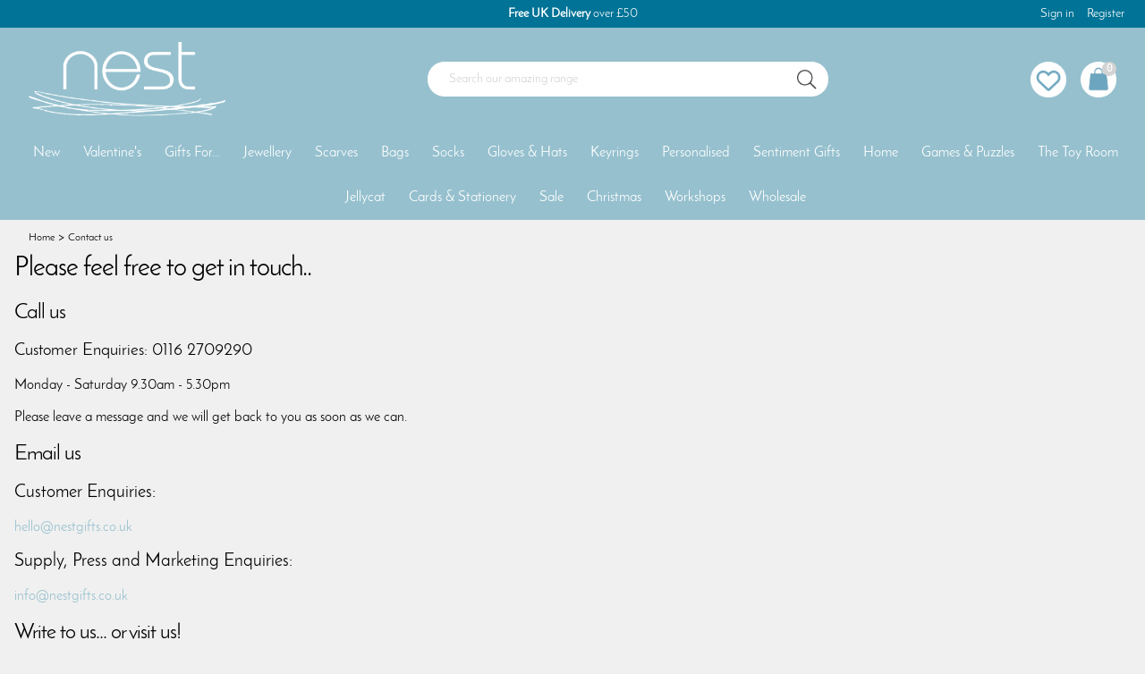

--- FILE ---
content_type: text/html; charset=utf-8
request_url: https://www.nestgifts.co.uk/index/contact-us_18.htm
body_size: 13148
content:


<!DOCTYPE html>
<html id="htmlElement" lang="en">
<head><title>
	Contact us
</title><!--Google Consent Mode--><script>
window.dataLayer = window.dataLayer || [];
function gtag() { dataLayer.push(arguments); }
gtag("consent", "default", 
{        ad_storage: "denied", 
        ad_user_data: "denied", 
        ad_personalization: "denied", 
        analytics_storage: "denied", 
        functionality_storage: "denied", 
        personalization_storage: "denied", 
        security_storage: "granted", 
        wait_for_update: 2000,
    });
gtag('js', new Date());

</script><!--Start cookieyes banner--><script src="https://cdn-cookieyes.com/client_data/593175967b1980ae7dd6215e/script.js"></script><!--Google Tag Manager--><script>(function(w,d,s,l,i){w[l]=w[l]||[];w[l].push({'gtm.start':new Date().getTime(),event:'gtm.js'});var f=d.getElementsByTagName(s)[0],j=d.createElement(s),dl=l!='dataLayer'?'&l='+l:'';j.async=true;j.src='//www.googletagmanager.com/gtm.js?id='+i+dl;f.parentNode.insertBefore(j,f);})(window,document,'script','dataLayer','GTM-PD53XCQ');</script><!--End Google Tag Manager --><script type="application/ld+json">{"@context" : "https://schema.org","@type" : "Organization","url" : "https://www.nestgifts.co.uk","name" : "Nest","contactPoint" : [{"@type" : "ContactPoint","telephone" : "+44 116 270 9290","contactType" : "customer service"},{"@type" : "ContactPoint","telephone" : "+44 116 270 9290","contactType" : "sales"}]}</script><link rel="shortcut icon" type="image/x-icon" href="https://s3-eu-west-1.amazonaws.com/nestgifts/4194304/i/sys/favicon.png?_t=2586115824" />
<!-- Share_This -->
<script src="https://kit.fontawesome.com/651628678d.js" crossorigin="anonymous"></script>
<link rel="canonical" href="https://www.nestgifts.co.uk/index/contact-us_18.htm" /><meta http-equiv="Content-type" content="text/html;charset=UTF-8" /><meta name="apple-mobile-web-app-capable" content="yes" /><meta name="apple-mobile-web-app-status-bar-style" content="black" /><meta property="og:site_name" content="Nest" /><meta name="viewport" content="width=device-width, initial-scale=1, maximum-scale=1" /><meta name="description" content="Contact us" /><meta property="og:url" content="https://www.nestgifts.co.uk/index/contact-us_18.htm" /><meta property="og:type" content="website" /><meta name="robots" content="index,follow,archive" /><link type="text/css" rel="stylesheet" href="/bundle.css?pn=jqueryui&amp;index=2&amp;tag=0D&amp;sid=4194304&amp;min=N" media="screen" /><link type="text/css" rel="stylesheet" href="/bundle.css?pn=swiffy&amp;index=3&amp;tag=0D&amp;sid=4194304&amp;min=N" media="screen" /><link type="text/css" rel="stylesheet" href="/bundle.css?pn=sitepanes&amp;index=4&amp;tag=7D&amp;sid=4194304&amp;min=N" media="screen" /><link type="text/css" rel="stylesheet" href="/bundle.css?pn=nav&amp;index=5&amp;tag=4D&amp;sid=4194304&amp;min=N" media="screen" /><link type="text/css" rel="stylesheet" href="/bundle.css?pn=product&amp;index=6&amp;tag=2D&amp;sid=4194304&amp;min=N" media="screen" /><link type="text/css" rel="stylesheet" href="/bundle.css?pn=basket&amp;index=7&amp;tag=3D&amp;sid=4194304&amp;min=N" media="screen" /><link type="text/css" rel="stylesheet" href="//cdn-images.mailchimp.com/embedcode/classic-10_7.css" /><link type="text/css" rel="stylesheet" href="/bundle.css?pn=extraextralargedevices&amp;index=8&amp;tag=0D&amp;sid=4194304&amp;min=N" media="screen and (min-width: 1400px)" /><link type="text/css" rel="stylesheet" href="/bundle.css?pn=extralargedevices&amp;index=9&amp;tag=1D&amp;sid=4194304&amp;min=N" media="screen and (min-width: 992px) and (max-width:1399px)" /><link type="text/css" rel="stylesheet" href="/bundle.css?pn=tablet&amp;index=10&amp;tag=0D&amp;sid=4194304&amp;min=N" media="screen and (min-width: 768px) and (max-width: 992px)" /><link type="text/css" rel="stylesheet" href="/bundle.css?pn=mobile&amp;index=11&amp;tag=2D&amp;sid=4194304&amp;min=N" media="screen and (max-width: 768px)" /><link type="text/css" rel="stylesheet" href="/bundle.css?pn=basecomponents&amp;index=12&amp;tag=6D&amp;sid=4194304&amp;min=N" media="screen" /><script src="/js/jquery/t_26123152232/jquery-3.6.3.min.js"></script><script src="/js/jquery/t_26123152232/jquery-migrate-3.4.0.min.js"></script><script src="/js/jquery/t_26123152232/jquery-ui-1.13.2.min.js"></script><script src="/js/primarybundle.js?_t=2261237264D&amp;sid=4194304"></script><script src="/js/jquery/ajaxfileupload/t_26123152232/ajaxfileupload.js"></script><!--Global site tag(gtag.js) - Google Analytics GA4--><script async="async" src="https://www.googletagmanager.com/gtag/js?id=G-T6GHJ8BZ9V"></script><script>
window.dataLayer = window.dataLayer || [];
function gtag() { dataLayer.push(arguments); }
gtag('js', new Date());

gtag('config', 'G-T6GHJ8BZ9V');

</script></head>
<body id="body" class="nonmem vatex isnonmob" itemscope="" itemtype="https://schema.org/WebPage">
    <!--Google Tag Manager NoScript--><noscript><iframe src="//www.googletagmanager.com/ns.html?id=GTM-PD53XCQ" height="0" width="0" style="display:none;visibility:hidden"></iframe></noscript><!--End Google Tag Manager NoScript--><div id="cont">
	<div id="ptf">
		<div class="ext">
			<div class="art topCTA" id="a70156288">
	<div class="artp">
		<h4><strong>Free UK Delivery</strong> over £50</h4>
	</div>
</div><div class="info" id="p30867459">
				<ul><li class="icon lnk sin"><a href="/signin.aspx" class="img" title="Sign in"><img width="64" height="64" src="https://s3-eu-west-1.amazonaws.com/nestgifts/4194304/i/site/signinicon.png?_t=2573123497" alt="Sign in" /></a><a href="/signin.aspx" title="Sign in" class="lnk">Sign in</a></li><li class="lnk reg"><a href="/register.aspx" title="User Sign in &amp; Registration" class="lnk">Register</a></li></ul>
			</div>
		</div>
	</div><div id="site" class="index contact">
		<!--Top panel 1--><div id="pt">
			<div class="ext">
				<div class="pbnr ps" id="p26083328">
					<div class="bnr logo" id="b-786432">
						<a href="https://www.nestgifts.co.uk/" class="img"><picture class="bnr"><source width="359" height="136" srcset="https://s3-eu-west-1.amazonaws.com/nestgifts/i/bnr/logo-min.png?_t=262416544"></source><img src="https://s3-eu-west-1.amazonaws.com/nestgifts/i/bnr/logo-min.png?_t=262416544&amp;w=359&amp;h=136&amp;format=jpeg" width="359" height="136" type="image/jpeg" alt="Nest"></img></picture></a>
					</div>
				</div><div class="search" id="p53182469">
					<!--start search form--><form method="get" action="https://www.nestgifts.co.uk/shop/search.htm"><input name="kw" id="searchbox" size="24" placeholder="Search our amazing range" class="inputtext" /><input type="hidden" name="st" value="k" /><input type="image" src="https://s3-eu-west-1.amazonaws.com/nestgifts/4194304/i/btn/search.png?_t=25731234823" title="Search" id="search" class="submit" name="search" value="Search" onclick="var that=this;window.setTimeout(function (){that.disabled=true; window.setTimeout(function() {that.disabled=false;},500);},0);return true;" /></form><!--end search form-->
				</div><div class="info" id="p53182467">
					<ul><li class="icon lnk wish"><a class="img" rel="nofollow" title="Save for later"><img width="810" height="810" src="https://s3-eu-west-1.amazonaws.com/nestgifts/4194304/i/btn/saveforlater.png?_t=25731234816" alt="Save for later" /></a><a title="Save for later" rel="nofollow" class="lnk">Save for later</a></li></ul>
				</div><div id="mybskt">
					<a href="https://www.nestgifts.co.uk/basket.aspx?pn=go-to-checkout" class="bsktitems"><p id="bsktitems">0<span style="float: left;">Items: </span></p></a><a href="https://www.nestgifts.co.uk/basket.aspx?pn=go-to-checkout" class="bsktvalue"><p id="bsktvalue" class="value">£0.00<span style="float: left;">Total: </span></p></a><img title="View the contents of your secure shopping basket" class="btn" width="810" height="810" src="https://s3-eu-west-1.amazonaws.com/nestgifts/4194304/i/btn/viewbskt.png?_t=25731234832" alt="View the contents of your secure shopping basket" />
				</div><div class="home-hamburger">
	<button class="c-hamburger c-hamburger--htx visible-xs"><span>Toggle menu</span></button>
</div><div class="nav-wrapper">
	<ul class="nav"><li class="l1"><a href="https://www.nestgifts.co.uk/dept/new-personalised-jewellery-bags-gifts_d019.htm" title="New">New</a></li><li class="classic l1"><a href="https://www.nestgifts.co.uk/dept/valentines-day-gifts-cards_d01123.htm" title="Valentine&#39;s Day cards and gifts">Valentine's</a><ul class="l2"><li class="first-menu-item l2"><div class="">
		<a href="https://www.nestgifts.co.uk/dept/valentines-gifts-for-her_d01124.htm" class="txt" title="For Her">For Her</a>
	</div></li><li class="l2"><div class="">
		<a href="https://www.nestgifts.co.uk/dept/valentines-gifts-for-him_d01125.htm" class="txt" title="For Him">For Him</a>
	</div></li><li class="l2"><div class="">
		<a href="https://www.nestgifts.co.uk/dept/valentines-day-cards_d01274.htm" class="txt" title="Valentine&#39;s Day Cards">Cards</a>
	</div></li></ul></li><li class="classic l1"><a href="https://www.nestgifts.co.uk/dept/gifts-for-her-him-mum-dad_d0186.htm" title="Gifts For Her Him Mum Dad">Gifts For...</a><ul class="l2"><li class="first-menu-item l2"><div class="">
		<a href="https://www.nestgifts.co.uk/dept/gifts-for-her-mum-mothers-day-birthday_d01496.htm" class="txt" title="Gifts For Her">Gifts For Her</a>
	</div></li><li class="l2"><div class="">
		<a href="https://www.nestgifts.co.uk/dept/gifts-for-him-dad-fathers-day-birthday_d01144.htm" class="txt" title="Gifts For Him">Gifts For Him</a>
	</div></li><li class="l2"><div class="">
		<a href="https://www.nestgifts.co.uk/dept/gifts-for-mum-mummy-mothers-day_d01497.htm" class="txt" title="Gifts For Mum">Gifts For Mum</a>
	</div></li><li class="l2"><div class="">
		<a href="https://www.nestgifts.co.uk/dept/gifts-for-dad-daddy-fathers-day_d01498.htm" class="txt" title="Gifts For Dad">Gifts For Dad</a>
	</div></li><li class="l2"><div class="">
		<a href="https://www.nestgifts.co.uk/dept/gifts-for-babies-baby-new-borns_d0187.htm" class="txt" title="Gifts For Babies">Gifts For Babies</a>
	</div></li><li class="l2"><div class="">
		<a href="https://www.nestgifts.co.uk/dept/gifts-for-infants-toddlers-children_d0188.htm" class="txt" title="Gifts For Toddlers">Gifts For Toddlers</a>
	</div></li><li class="l2"><div class="">
		<a href="https://www.nestgifts.co.uk/dept/gifts-for-kids-juniors-children_d0189.htm" class="txt" title="Gifts For Kids">Gifts For Kids</a>
	</div></li><li class="l2"><div class="">
		<a href="https://www.nestgifts.co.uk/dept/gifts-for-teenagers-teens_d0190.htm" class="txt" title="Gifts For Teenagers">Gifts For Teenagers</a>
	</div></li><li class="l2"><div class="">
		<a href="https://www.nestgifts.co.uk/dept/gifts-for-dog-lovers-pet-toys_d01499.htm" class="txt" title="Gifts For Dog Lovers">Gifts For Dog Lovers</a>
	</div></li><li class="l2"><div class="">
		<a href="https://www.nestgifts.co.uk/dept/gifts-for-cat-lovers-pet-toys_d01500.htm" class="txt" title="Gifts For Cat Lovers">Gifts For Cat Lovers</a>
	</div></li><li class="l2"><div class="">
		<a href="https://www.nestgifts.co.uk/dept/gifts-for-teacher-teaching-assistant-thank-you_d01504.htm" class="txt" title="Thank you teacher and teaching assistant gifts">Gifts For Teachers</a>
	</div></li><li class="l2"><div class="">
		<a href="https://www.nestgifts.co.uk/dept/wellbeing-gift-set-gifts-for-her_d01278.htm" class="txt" title="Wellbeing gifts for self-care and mindfulness">Gifts For Wellbeing</a>
	</div></li><li class="l2"><div class="">
		<a href="https://www.nestgifts.co.uk/dept/bride-bridal-personalised-gifts_d01543.htm" class="txt" title="Gifts For The Bride">Bride Gifts</a>
	</div></li><li class="l2"><div class="">
		<a href="https://www.nestgifts.co.uk/dept/groom-personalised-gifts_d01544.htm" class="txt" title="Gifts For The Groom">Groom Gifts</a>
	</div></li><li class="l2"><div class="">
		<a href="https://www.nestgifts.co.uk/dept/wedding-favours-favors-unique-wedding-table-gifts_d0155.htm" class="txt" title="Wedding Favour Gifts">Wedding Favour Gifts</a>
	</div></li><li class="l2"><div class="">
		<a href="https://www.nestgifts.co.uk/dept/bridesmaid-gift-ideas_d01501.htm" class="txt" title="Bridesmaid Gift Ideas">Bridesmaid Gifts</a>
	</div></li><li class="l2"><div class="">
		<a href="https://www.nestgifts.co.uk/dept/flower-girl-gift-ideas_d01503.htm" class="txt" title="Flower Girl Gift Ideas">Flower Girl Gifts</a>
	</div></li><li class="l2"><div class="">
		<a href="https://www.nestgifts.co.uk/dept/maid-of-honour-gift-ideas-personalised-bracelets_d01510.htm" class="txt" title="Maid Of Honour Gift Ideas Personalised Bracelets">Maid Of Honour Gifts</a>
	</div></li><li class="l2"><div class="">
		<a href="https://www.nestgifts.co.uk/dept/mother-of-the-bride-gift-ideas-personalised-bracelets_d01511.htm" class="txt" title="Mother Of The Bride Gift Ideas Personalised Bracelets">Mother Of The Bride Gifts</a>
	</div></li><li class="l2"><div class="">
		<a href="https://www.nestgifts.co.uk/dept/mother-of-the-groom-gift-ideas-personalised-bracelets_d01512.htm" class="txt" title="Mother Of The Groom Gift Ideas Personalised Bracelets">Mother Of The Groom Gifts</a>
	</div></li><li class="l2"><div class="">
		<a href="https://www.nestgifts.co.uk/dept/christening-gifts-for-girls-bracelets_d01505.htm" class="txt" title="Christening Gifts For Girls Personalised Bracelets">Christening Gifts For Girls</a>
	</div></li><li class="l2"><div class="">
		<a href="https://www.nestgifts.co.uk/dept/christening-gifts-for-boys-personalised_d01506.htm" class="txt" title="Personalised Christening Gifts For Boys">Christening Gifts For Boys</a>
	</div></li><li class="l2"><div class="">
		<a href="https://www.nestgifts.co.uk/dept/confirmation-gifts-personalised-bracelets_d01507.htm" class="txt" title="Confirmation Gifts Personalised Bracelets">Confirmation Gifts</a>
	</div></li><li class="l2"><div class="">
		<a href="https://www.nestgifts.co.uk/dept/first-holy-communion-gifts-personalised-bracelets_d01508.htm" class="txt" title="First Holy Communion Gifts Personalised Bracelets">First Holy Communion Gifts</a>
	</div></li><li class="l2"><div class="">
		<a href="https://www.nestgifts.co.uk/dept/baptism-gifts-personalised-bracelets_d01509.htm" class="txt" title="Baptism Gifts Personalised Bracelets">Baptism Gifts</a>
	</div></li></ul></li><li class="classic l1"><a href="https://www.nestgifts.co.uk/dept/jewellery-necklaces-bracelets-rings-earrings_d012.htm" title="Jewellery">Jewellery</a><ul class="l2"><li class="first-menu-item l2"><div class="">
		<a href="https://www.nestgifts.co.uk/dept/womens-ladies-jewellery-necklaces-bracelets-rings-earrings_d0110.htm" class="txt" title="Women&#39;s Jewellery Necklaces Bracelets Rings Earrings">Women's Jewellery</a>
	</div><ul class="l3"><li class="l3"><div class="">
		<a href="https://www.nestgifts.co.uk/dept/womens-silver-rose-gold-necklaces-pendants_d0111.htm" class="txt" title="Necklaces">Necklaces</a>
	</div></li><li class="l3"><div class="">
		<a href="https://www.nestgifts.co.uk/dept/womens-silver-rose-gold-bracelets-bangles_d0121.htm" class="txt" title="Bracelets">Bracelets</a>
	</div></li><li class="l3"><div class="">
		<a href="https://www.nestgifts.co.uk/dept/womens-silver-rose-gold-earrings-studs_d0122.htm" class="txt" title="Earrings">Earrings</a>
	</div></li><li class="l3"><div class="">
		<a href="https://www.nestgifts.co.uk/dept/womens-silver-rose-gold-rings_d0123.htm" class="txt" title="Rings">Rings</a>
	</div></li><li class="l3"><div class="">
		<a href="https://www.nestgifts.co.uk/dept/anklets-ankle-bracelets_d01121.htm" class="txt" title="Anklets">Anklets</a>
	</div></li><li class="l3"><div class="">
		<a href="https://www.nestgifts.co.uk/dept/wish-bracelets_d01530.htm" class="txt" title="Wish Bracelets">Wish Bracelets</a>
	</div></li></ul></li><li class="l2"><div class="">
		<a href="https://www.nestgifts.co.uk/dept/mens-jewellery-cufflinks-bracelets_d013.htm" class="txt" title="Men&#39;s Jewellery Cufflinks Bracelets">Men's Jewellery</a>
	</div><ul class="l3"><li class="l3"><div class="">
		<a href="https://www.nestgifts.co.uk/dept/cufflinks-for-him-personalised-wedding-anniversary-gift_d0124.htm" class="txt" title="Cufflinks">Cufflinks</a>
	</div></li><li class="l3"><div class="">
		<a href="https://www.nestgifts.co.uk/dept/mens-bracelets-wrap-leather_d01148.htm" class="txt" title="Bracelets">Bracelets</a>
	</div></li></ul></li><li class="l2"><div class="">
		<a href="https://www.nestgifts.co.uk/dept/childrens-jewellery-bracelets-necklace-earrings_d014.htm" class="txt" title="Children&#39;s Jewellery Personalised Bracelets">Children's Jewellery</a>
	</div><ul class="l3"><li class="l3"><div class="">
		<a href="https://www.nestgifts.co.uk/dept/childrens-silver-gold-necklaces-pendants_d0125.htm" class="txt" title="Children&#39;s Silver Gold Necklaces Pendants">Necklaces</a>
	</div></li><li class="l3"><div class="">
		<a href="https://www.nestgifts.co.uk/dept/childrens-silver-gold-bracelets-personalised_d016.htm" class="txt" title="Children&#39;s Silver Gold Bracelets Personalised">Bracelets</a>
	</div></li><li class="l3"><div class="">
		<a href="https://www.nestgifts.co.uk/dept/childrens-silver-rose-gold-earrings-studs_d0126.htm" class="txt" title="Children&#39;s Silver Rose Gold Earrings Studs">Earrings</a>
	</div></li></ul></li><li class="l2"><div class="">
		<a href="https://www.nestgifts.co.uk/dept/wedding-jewellery-personalised-for-bride-bridesmaid-bridal_d01513.htm" class="txt" title="Wedding Jewellery Personalised For Bride Bridesmaid Bridal">Wedding Jewellery</a>
	</div><ul class="l3"><li class="l3"><div class="">
		<a href="https://www.nestgifts.co.uk/dept/wedding-jewellery-for-bridesmaids_d01514.htm" class="txt" title="Wedding Jewellery For Bridesmaids">Bridesmaid</a>
	</div></li><li class="l3"><div class="">
		<a href="https://www.nestgifts.co.uk/dept/personalised-wedding-cufflinks-groom-best-man-usher-father_d01515.htm" class="txt" title="Personalised Wedding Cufflinks Groom Best Man Usher Father">Groom</a>
	</div></li><li class="l3"><div class="">
		<a href="https://www.nestgifts.co.uk/dept/personalised-jewellery-cufflinks-for-the-bridal-party_d01516.htm" class="txt" title="Jewellery For The Bridal Party">Bridal Party</a>
	</div></li></ul></li><li class="l2"><div class="">
		<a href="https://www.nestgifts.co.uk/dept/jewellery-for-children-silver-personalised-christening-gifts_d0127.htm" class="txt" title="Christening Jewellery">Christening Jewellery</a>
	</div><ul class="l3"><li class="l3"><div class="">
		<a href="https://www.nestgifts.co.uk/dept/childrens-christening-bracelets_d01517.htm" class="txt" title="Children&#39;s Christening Bracelets">Christening Bracelets</a>
	</div></li><li class="l3"><div class="">
		<a href="https://www.nestgifts.co.uk/dept/childrens-christening-necklaces_d01518.htm" class="txt" title="Children&#39;s Christening Necklaces">Christening Necklaces</a>
	</div></li><li class="l3"><div class="">
		<a href="https://www.nestgifts.co.uk/dept/childrens-christening-earrings-studs_d01519.htm" class="txt" title="Children&#39;s Christening Earrings Studs">Christening Earrings</a>
	</div></li></ul></li><li class="l2"><div class="">
		<a href="https://www.nestgifts.co.uk/dept/childrens-confirmation-jewellery-silver-personalised-gifts_d01308.htm" class="txt" title="Confirmation Jewellery">Confirmation Jewellery</a>
	</div><ul class="l3"><li class="l3"><div class="">
		<a href="https://www.nestgifts.co.uk/dept/childrens-confirmation-bracelets_d01520.htm" class="txt" title="Children&#39;s Confirmation Bracelets">Confirmation Bracelets</a>
	</div></li><li class="l3"><div class="">
		<a href="https://www.nestgifts.co.uk/dept/childrens-confirmation-necklaces_d01523.htm" class="txt" title="Children&#39;s Confirmation Necklaces">Confirmation Necklaces</a>
	</div></li><li class="l3"><div class="">
		<a href="https://www.nestgifts.co.uk/dept/childrens-confirmation-earrings-studs_d01526.htm" class="txt" title="Children&#39;s Confirmation Earrings Studs">Confirmation Earrings</a>
	</div></li></ul></li><li class="l2"><div class="">
		<a href="https://www.nestgifts.co.uk/dept/childrens-first-holy-communion-jewellery-personalised-gifts_d01309.htm" class="txt" title="First Holy Communion Jewellery">First Holy Communion Jewellery</a>
	</div><ul class="l3"><li class="l3"><div class="">
		<a href="https://www.nestgifts.co.uk/dept/childrens-first-holy-communion-bracelets_d01521.htm" class="txt" title="Children&#39;s First Holy Communion Bracelets">Holy Communion Bracelets</a>
	</div></li><li class="l3"><div class="">
		<a href="https://www.nestgifts.co.uk/dept/childrens-first-holy-communion-necklaces_d01524.htm" class="txt" title="Children&#39;s First Holy Communion Necklaces">Holy Communion Necklaces</a>
	</div></li><li class="l3"><div class="">
		<a href="https://www.nestgifts.co.uk/dept/childrens-first-holy-communion-earrings-studs_d01527.htm" class="txt" title="Children&#39;s First Holy Communion Earrings Studs">Holy Communion Earrings</a>
	</div></li></ul></li><li class="l2"><div class="">
		<a href="https://www.nestgifts.co.uk/dept/childrens-baptism-jewellery-silver-personalised-gifts_d01307.htm" class="txt" title="Baptism Jewellery">Baptism Jewellery</a>
	</div><ul class="l3"><li class="l3"><div class="">
		<a href="https://www.nestgifts.co.uk/dept/childrens-baptism-bracelets_d01522.htm" class="txt" title="Children&#39;s Baptism Bracelets">Baptism Bracelets</a>
	</div></li><li class="l3"><div class="">
		<a href="https://www.nestgifts.co.uk/dept/childrens-baptism-necklaces_d01525.htm" class="txt" title="Children&#39;s Baptism Necklaces">Baptism Necklaces</a>
	</div></li><li class="l3"><div class="">
		<a href="https://www.nestgifts.co.uk/dept/childrens-baptism-earrings-studs_d01528.htm" class="txt" title="Children&#39;s Baptism Earrings Studs">Baptism Earrings</a>
	</div></li></ul></li></ul></li><li class="classic l1"><a href="https://www.nestgifts.co.uk/dept/scarves-scarf-pashmina-shawl-wrap_d01141.htm" title="Scarves">Scarves</a><ul class="l2"><li class="first-menu-item l2"><div class="">
		<a href="https://www.nestgifts.co.uk/dept/green-mint-scarf-pashmina-shawl_d01531.htm" class="txt" title="Green Scarves">Green Scarves</a>
	</div></li><li class="l2"><div class="">
		<a href="https://www.nestgifts.co.uk/dept/royal-navy-pale-blue-scarf-pashmina-shawl_d01532.htm" class="txt" title="Blue Scarves">Blue Scarves</a>
	</div></li><li class="l2"><div class="">
		<a href="https://www.nestgifts.co.uk/dept/pink-fuchsia-scarf-pashmina-shawl_d01533.htm" class="txt" title="Pink Scarves">Pink Scarves</a>
	</div></li><li class="l2"><div class="">
		<a href="https://www.nestgifts.co.uk/dept/cream-scarf-pashmina-shawl_d01534.htm" class="txt" title="Cream Scarves">Cream Scarves</a>
	</div></li><li class="l2"><div class="">
		<a href="https://www.nestgifts.co.uk/dept/purple-lilac-scarf-pashmina-shawl_d01535.htm" class="txt" title="Purple Scarves">Purple Scarves</a>
	</div></li><li class="l2"><div class="">
		<a href="https://www.nestgifts.co.uk/dept/mustard-yellow-scarf-pashmina-shawl_d01536.htm" class="txt" title="Yellow Scarves">Yellow Scarves</a>
	</div></li><li class="l2"><div class="">
		<a href="https://www.nestgifts.co.uk/dept/silver-grey-scarf-pashmina-shawl_d01537.htm" class="txt" title="Grey Scarves">Grey Scarves</a>
	</div></li><li class="l2"><div class="">
		<a href="https://www.nestgifts.co.uk/dept/beige-light-brown-scarf-pashmina-shawl_d01538.htm" class="txt" title="Beige Scarves">Beige Scarves</a>
	</div></li><li class="l2"><div class="">
		<a href="https://www.nestgifts.co.uk/dept/orange-scarf-pashmina-shawl_d01539.htm" class="txt" title="Orange Scarves">Orange Scarves</a>
	</div></li><li class="l2"><div class="">
		<a href="https://www.nestgifts.co.uk/dept/black-scarf-pashmina-shawl_d01540.htm" class="txt" title="Black Scarves">Black Scarves</a>
	</div></li><li class="l2"><div class="">
		<a href="https://www.nestgifts.co.uk/dept/red-scarf-pashmina-shawl_d01541.htm" class="txt" title="Red Scarves">Red Scarves</a>
	</div></li><li class="l2"><div class="">
		<a href="https://www.nestgifts.co.uk/dept/multicoloured-scarf-pashmina-shawl_d01542.htm" class="txt" title="Multicoloured Scarves">Multicoloured Scarves</a>
	</div></li></ul></li><li class="classic l1"><a href="https://www.nestgifts.co.uk/dept/shoulder-cross-body-clutch-bag_d01136.htm" title="Bags">Bags</a><ul class="l2"><li class="first-menu-item l2"><div class="">
		<a href="https://www.nestgifts.co.uk/dept/black-shoulder-cross-body-clutch-bag_d01545.htm" class="txt" title="Black Bags">Black Bags</a>
	</div></li><li class="l2"><div class="">
		<a href="https://www.nestgifts.co.uk/dept/silver-shoulder-cross-body-clutch-bag_d01546.htm" class="txt" title="Silver Bags">Silver Bags</a>
	</div></li><li class="l2"><div class="">
		<a href="https://www.nestgifts.co.uk/dept/grey-shoulder-cross-body-clutch-bag_d01547.htm" class="txt" title="Grey Bags">Grey Bags</a>
	</div></li><li class="l2"><div class="">
		<a href="https://www.nestgifts.co.uk/dept/blue-shoulder-cross-body-clutch-bag_d01548.htm" class="txt" title="Blue Bags">Blue Bags</a>
	</div></li><li class="l2"><div class="">
		<a href="https://www.nestgifts.co.uk/dept/brown-tan-shoulder-cross-body-clutch-bag_d01549.htm" class="txt" title="Brown and Tan Bags">Brown & Tan Bags</a>
	</div></li><li class="l2"><div class="">
		<a href="https://www.nestgifts.co.uk/dept/red-shoulder-cross-body-clutch-bag_d01550.htm" class="txt" title="Red Bags">Red Bags</a>
	</div></li><li class="l2"><div class="">
		<a href="https://www.nestgifts.co.uk/dept/pink-shoulder-cross-body-clutch-bag_d01551.htm" class="txt" title="Pink Bags">Pink Bags</a>
	</div></li><li class="l2"><div class="">
		<a href="https://www.nestgifts.co.uk/dept/yellow-shoulder-cross-body-clutch-bag_d01552.htm" class="txt" title="Yellow Bags">Yellow Bags</a>
	</div></li><li class="l2"><div class="">
		<a href="https://www.nestgifts.co.uk/dept/green-shoulder-cross-body-clutch-bag_d01553.htm" class="txt" title="Green Bags">Green Bags</a>
	</div></li><li class="l2"><div class="">
		<a href="https://www.nestgifts.co.uk/dept/purses-coin-purse_d01140.htm" class="txt" title="Purses">Purses</a>
	</div></li><li class="l2"><div class="">
		<a href="https://www.nestgifts.co.uk/dept/make-up-cosmetics-travel-bags_d01554.htm" class="txt" title="Make-up Bags">Make-up Bags</a>
	</div></li></ul></li><li class="classic l1"><a href="https://www.nestgifts.co.uk/dept/bamboo-novelty-mens-womens-socks_d01529.htm" title="Bamboo Novelty Men&#39;s Women&#39;s Socks">Socks</a><ul class="l2"><li class="first-menu-item l2"><div class="">
		<a href="https://www.nestgifts.co.uk/dept/womens-ladies-bamboo-novelty-socks_d01142.htm" class="txt" title="Women&#39;s Socks">Women's Socks</a>
	</div></li><li class="l2"><div class="">
		<a href="https://www.nestgifts.co.uk/dept/mens-bamboo-novelty-socks_d01247.htm" class="txt" title="Men&#39;s Socks">Men's Socks</a>
	</div></li><li class="l2"><div class="">
		<a href="https://www.nestgifts.co.uk/dept/childrens-boys-girls-bamboo-novelty-socks_d01279.htm" class="txt" title="Children&#39;s Socks">Children's Socks</a>
	</div></li></ul></li><li class="l1"><a href="https://www.nestgifts.co.uk/dept/winter-woollen-touchscreen-gloves-hats_d01266.htm" title="Gloves and Hats">Gloves & Hats</a></li><li class="classic l1"><a href="https://www.nestgifts.co.uk/dept/personalised-photo-keyrings-key-rings-bag-charms_d0131.htm" title="Keyrings">Keyrings</a><ul class="l2"><li class="first-menu-item l2"><div class="">
		<a href="https://www.nestgifts.co.uk/dept/womens-keyrings-key-rings-bag-charms_d01555.htm" class="txt" title="Women&#39;s Keyrings">Women's Keyrings</a>
	</div></li><li class="l2"><div class="">
		<a href="https://www.nestgifts.co.uk/dept/mens-personalised-photo-keyrings-key-rings_d0132.htm" class="txt" title="Men&#39;s Keyrings">Men's Keyrings</a>
	</div></li><li class="l2"><div class="">
		<a href="https://www.nestgifts.co.uk/dept/photo-keyrings-key-rings-bag-charms_d01556.htm" class="txt" title="Photo Keyrings">Photo Keyrings</a>
	</div></li><li class="l2"><div class="">
		<a href="https://www.nestgifts.co.uk/dept/personalised-keyrings-key-rings-bag-charms_d01557.htm" class="txt" title="Personalised Keyrings">Personalised Keyrings</a>
	</div></li></ul></li><li class="classic l1"><a href="https://www.nestgifts.co.uk/dept/personalised-jewellery-bracelet-cufflinks-christening-gifts_d015.htm" title="Personalised">Personalised</a><ul class="l2"><li class="first-menu-item l2"><div class="">
		<a href="https://www.nestgifts.co.uk/dept/personalised-womens-jewellery-necklaces-bracelets_d01102.htm" class="txt" title="Personalised Jewellery">Jewellery</a>
	</div></li><li class="l2"><div class="">
		<a href="https://www.nestgifts.co.uk/dept/personalised-cufflinks-weddings-groom-best-man-usher-father_d01103.htm" class="txt" title="Personalised Cufflinks">Cufflinks</a>
	</div></li><li class="l2"><div class="">
		<a href="https://www.nestgifts.co.uk/dept/personalised-baby-boy-girl-newborn-gifts_d01105.htm" class="txt" title="Personalised Baby And Child Gifts">Baby & Child</a>
	</div></li><li class="l2"><div class="">
		<a href="https://www.nestgifts.co.uk/dept/personalised-glassware-beer-glass-photo-frame_d01104.htm" class="txt" title="Personalised Glassware">Glassware</a>
	</div></li><li class="l2"><div class="">
		<a href="https://www.nestgifts.co.uk/dept/personalised-photo-daddy-name-key-rings-keyrings_d01106.htm" class="txt" title="Personalised Keyrings">Keyrings</a>
	</div></li><li class="l2"><div class="">
		<a href="https://www.nestgifts.co.uk/dept/home-accessories-personalised-gifts-for-the-home_d01119.htm" class="txt" title="Home Accessories">Home Accessories</a>
	</div></li><li class="l2"><div class="">
		<a href="https://www.nestgifts.co.uk/dept/personalised-hanging-christmas-diwali-signs_d01565.htm" class="txt" title="Personalised Hanging Christmas and Diwali Signs">Signs</a>
	</div></li><li class="l2"><div class="">
		<a href="https://www.nestgifts.co.uk/dept/personalised-birthday-thank-you-cards_d01306.htm" class="txt" title="Personalised Cards">Cards</a>
	</div></li></ul></li><li class="classic l1"><a href="https://www.nestgifts.co.uk/dept/sentiment-message-gifts_d01570.htm" title="Sentiment Message Gifts">Sentiment Gifts</a><ul class="l2"><li class="first-menu-item l2"><div class="">
		<a href="https://www.nestgifts.co.uk/dept/pocket-hug-message-gifts_d01571.htm" class="txt" title="Pocket Hug Message Gifts">Pocket Hugs</a>
	</div></li><li class="l2"><div class="">
		<a href="https://www.nestgifts.co.uk/dept/east-of-india-message-pebbles_d01572.htm" class="txt" title="East Of India Message Pebbles">Pebbles</a>
	</div></li><li class="l2"><div class="">
		<a href="https://www.nestgifts.co.uk/dept/hanging-decoration-message-gifts_d01573.htm" class="txt" title="Hanging Decoration Message Gifts">Hanging Decorations</a>
	</div></li><li class="l2"><div class="">
		<a href="https://www.nestgifts.co.uk/dept/sentiment-message-home-decoration-gifts_d01574.htm" class="txt" title="Sentiment Message Home Decoration Gifts">Decorations</a>
	</div></li><li class="l2"><div class="">
		<a href="https://www.nestgifts.co.uk/dept/east-of-india-message-mugs_d01575.htm" class="txt" title="Sentiment Message Mugs">Mugs</a>
	</div></li><li class="l2"><div class="">
		<a href="https://www.nestgifts.co.uk/dept/east-of-india-message-coasters_d01576.htm" class="txt" title="Sentiment Message Coasters">Coasters</a>
	</div></li><li class="l2"><div class="">
		<a href="https://www.nestgifts.co.uk/dept/pocket-hug-message-cards_d01577.htm" class="txt" title="Pocket Hug Message Cards">Cards</a>
	</div></li></ul></li><li class="classic l1"><a href="https://www.nestgifts.co.uk/dept/home-accessories-fragrances-candles-mugs_d0116.htm" title="Home Accessories Fragrances Candles Mugs">Home</a><ul class="l2"><li class="first-menu-item l2"><div class="">
		<a href="https://www.nestgifts.co.uk/dept/home-accessories-gifts-for-home_d0172.htm" class="txt" title="Home Accessories">Home Accessories</a>
	</div></li><li class="l2"><div class="">
		<a href="https://www.nestgifts.co.uk/dept/mugs-cups-coasters_d01559.htm" class="txt" title="Mugs Cups Coasters">Mugs, Cups & Coasters</a>
	</div></li><li class="l2"><div class="">
		<a href="https://www.nestgifts.co.uk/dept/candles-scents-wax-melts-diffusers_d01259.htm" class="txt" title="Candles Scents Wax Melts Diffusers">Home Fragrances</a>
	</div></li><li class="l2"><div class="">
		<a href="https://www.nestgifts.co.uk/dept/east-of-india-pebbles-hanging-decorations_d01560.htm" class="txt" title="Home Decorations">Home Decorations</a>
	</div></li><li class="l2"><div class="">
		<a href="https://www.nestgifts.co.uk/dept/wall-art-hanging-signs_d01561.htm" class="txt" title="Wall Art Hanging Signs">Wall Art</a>
	</div></li><li class="l2"><div class="">
		<a href="https://www.nestgifts.co.uk/dept/personalised-photo-picture-glass-block_d01562.htm" class="txt" title="Frames and Personalised Photo Blocks">Frames & Photo Blocks</a>
	</div></li><li class="l2"><div class="">
		<a href="https://www.nestgifts.co.uk/dept/garden-gardeners-gifts_d01563.htm" class="txt" title="Gardeners Gifts">Garden</a>
	</div></li><li class="l2"><div class="">
		<a href="https://www.nestgifts.co.uk/dept/dog-cat-pet-toys-gifts_d01564.htm" class="txt" title="Dog and Cat Pet Toys and Gifts">Pets</a>
	</div></li></ul></li><li class="classic l1"><a href="https://www.nestgifts.co.uk/dept/games-puzzles-adults_d01566.htm" title="Games and Puzzles For Children and Adults">Games & Puzzles</a><ul class="l2"><li class="first-menu-item l2"><div class="">
		<a href="https://www.nestgifts.co.uk/dept/games-escape-room-murder-mystery-family_d01275.htm" class="txt" title="Games for children and adults">Games</a>
	</div></li><li class="l2"><div class="">
		<a href="https://www.nestgifts.co.uk/dept/puzzles-jigsaws-adults-brainteasers_d01276.htm" class="txt" title="Puzzles and Jigsaw Puzzles">Puzzles</a>
	</div></li><li class="l2"><div class="">
		<a href="https://www.nestgifts.co.uk/dept/novelty-quirky-jokes-gifts_d0175.htm" class="txt" title="Novelty Games and Gifts">Novelty</a>
	</div></li></ul></li><li class="classic l1"><a href="https://www.nestgifts.co.uk/dept/newborn-baby-toddler-childrens-gifts_d01558.htm" title="The Toy Room Children&#39;s Gifts">The Toy Room</a><ul class="l2"><li class="first-menu-item l2"><div class="">
		<a href="https://www.nestgifts.co.uk/dept/newborn-baby-toys-gifts_d01578.htm" class="txt" title="Newborn Baby Toys and Gifts">Baby Toys</a>
	</div></li><li class="l2"><div class="">
		<a href="https://www.nestgifts.co.uk/dept/childrens-baby-soft-toys-plush_d01579.htm" class="txt" title="Children&#39;s Baby Plush Soft Toys">Soft Toys</a>
	</div></li><li class="l2"><div class="">
		<a href="https://www.nestgifts.co.uk/dept/palm-pals-childrens-soft-toys_d01580.htm" class="txt" title="Palm Pals Children&#39;s Soft Toys">Palm Pals</a>
	</div></li><li class="l2"><div class="">
		<a href="https://www.nestgifts.co.uk/dept/childrens-traditional-wooden-toys_d01581.htm" class="txt" title="Children&#39;s Traditional Wooden Toys">Wooden Toys</a>
	</div></li><li class="l2"><div class="">
		<a href="https://www.nestgifts.co.uk/dept/childrens-cloth-board-books_d01582.htm" class="txt" title="Children&#39;s Cloth Board Books">Children's Books</a>
	</div></li><li class="l2"><div class="">
		<a href="https://www.nestgifts.co.uk/dept/childrens-games-puzzles-jigsaws_d01583.htm" class="txt" title="Children&#39;s Games Puzzles and Jigsaws">Children's Games & Puzzles</a>
	</div></li><li class="l2"><div class="">
		<a href="https://www.nestgifts.co.uk/dept/childrens-creative-arts-crafts-build-kits_d01584.htm" class="txt" title="Children&#39;s Creative Arts Crafts Build Kits">Creative Kits</a>
	</div></li></ul></li><li class="classic l1"><a href="https://www.nestgifts.co.uk/dept/jellycat-soft-toys-books_d01260.htm" title="Jellycat">Jellycat</a><ul class="l2"><li class="first-menu-item l2"><div class="">
		<a href="https://www.nestgifts.co.uk/dept/jellycat-amuseables-soft-toys_d01286.htm" class="txt" title="Jellycat Amuseables">Jellycat Amuseables</a>
	</div></li><li class="l2"><div class="">
		<a href="https://www.nestgifts.co.uk/dept/jellycat-dragons_d01296.htm" class="txt" title="Jellycat Dragons">Jellycat Dragons</a>
	</div></li><li class="l2"><div class="">
		<a href="https://www.nestgifts.co.uk/dept/jellycat-keyrings-bag-charms-key-rings_d01281.htm" class="txt" title="Jellycat Keyrings and Bag Charms">Jellycat Keyrings</a>
	</div></li><li class="l2"><div class="">
		<a href="https://www.nestgifts.co.uk/dept/jellycat-fuddlewuddles-soft-toys_d01289.htm" class="txt" title="Jellycat Fuddlewuddles">Jellycat Fuddlewuddles</a>
	</div></li><li class="l2"><div class="">
		<a href="https://www.nestgifts.co.uk/dept/jellycat-animals-soft-toys_d01290.htm" class="txt" title="Jellycat Animals">Jellycat Animals</a>
	</div></li><li class="l2"><div class="">
		<a href="https://www.nestgifts.co.uk/dept/jellycat-food-soft-toys_d01287.htm" class="txt" title="Jellycat Food">Jellycat Food</a>
	</div></li><li class="l2"><div class="">
		<a href="https://www.nestgifts.co.uk/dept/jellycat-comforters-soothers_d01288.htm" class="txt" title="Jellycat Comforters">Jellycat Comforters</a>
	</div></li><li class="l2"><div class="">
		<a href="https://www.nestgifts.co.uk/dept/jellycat-books_d01285.htm" class="txt" title="Jellycat Books">Jellycat Books</a>
	</div></li><li class="l2"><div class="">
		<a href="https://www.nestgifts.co.uk/dept/jellycat-easter-soft-toys_d01292.htm" class="txt" title="Jellycat Easter">Jellycat Easter</a>
	</div></li></ul></li><li class="classic l1"><a href="https://www.nestgifts.co.uk/dept/birthday-wedding-engagement-anniversary-cards_d0118.htm" title="Cards &amp; Stationery">Cards & Stationery</a><ul class="l2"><li class="first-menu-item l2"><div class="">
		<a href="https://www.nestgifts.co.uk/dept/happy-birthday-cards_d0135.htm" class="txt" title="Birthday">Birthday</a>
	</div><ul class="l3"><li class="l3"><div class="">
		<a href="https://www.nestgifts.co.uk/dept/happy-birthday-cards-for-him-husband-dad-daddy-boyfriend_d0151.htm" class="txt" title="His">His</a>
	</div></li><li class="l3"><div class="">
		<a href="https://www.nestgifts.co.uk/dept/happy-birthday-cards-for-her-lady-women-girl_d0150.htm" class="txt" title="Hers">Hers</a>
	</div></li><li class="l3"><div class="">
		<a href="https://www.nestgifts.co.uk/dept/happy-birthday-childrens-cards-candles-cake_d0152.htm" class="txt" title="Children">Children</a>
	</div></li><li class="l3"><div class="">
		<a href="https://www.nestgifts.co.uk/dept/happy-birthday-cards-for-sister-brother-aunt-uncle_d01248.htm" class="txt" title="Relations">Relations</a>
	</div></li><li class="l3"><div class="">
		<a href="https://www.nestgifts.co.uk/dept/special-birthday-16th-18th-21st-30th-40th-50th-60th-70th_d0134.htm" class="txt" title="Significant Ages">Significant Ages</a>
	</div></li></ul></li><li class="l2"><div class="">
		<a href="https://www.nestgifts.co.uk/dept/engagement-cards_d0136.htm" class="txt" title="Engagement">Engagement</a>
	</div></li><li class="l2"><div class="">
		<a href="https://www.nestgifts.co.uk/dept/wedding-civil-partnership-cards_d0137.htm" class="txt" title="Wedding">Wedding</a>
	</div></li><li class="l2"><div class="">
		<a href="https://www.nestgifts.co.uk/dept/anniversary-cards-congratulations-i-love-you_d0138.htm" class="txt" title="Anniversary">Anniversary</a>
	</div></li><li class="l2"><div class="">
		<a href="https://www.nestgifts.co.uk/dept/new-baby-newborn-welcome-to-the-world-cards_d01111.htm" class="txt" title="New Baby">New Baby</a>
	</div></li><li class="l2"><div class="">
		<a href="https://www.nestgifts.co.uk/dept/baptism-cards_d01467.htm" class="txt" title="Baptism">Baptism</a>
	</div></li><li class="l2"><div class="">
		<a href="https://www.nestgifts.co.uk/dept/christening-cards_d0139.htm" class="txt" title="Christening">Christening</a>
	</div></li><li class="l2"><div class="">
		<a href="https://www.nestgifts.co.uk/dept/confirmation-cards_d01468.htm" class="txt" title="Confirmation">Confirmation</a>
	</div></li><li class="l2"><div class="">
		<a href="https://www.nestgifts.co.uk/dept/first-holy-communion-cards_d01469.htm" class="txt" title="First Holy Communion">First Holy Communion</a>
	</div></li><li class="l2"><div class="">
		<a href="https://www.nestgifts.co.uk/dept/new-home-new-house-card_d0179.htm" class="txt" title="New Home cards">New Home</a>
	</div></li><li class="l2"><div class="">
		<a href="https://www.nestgifts.co.uk/dept/good-luck-cards_d0177.htm" class="txt" title="Good Luck Cards">Good Luck</a>
	</div></li><li class="l2"><div class="">
		<a href="https://www.nestgifts.co.uk/dept/congratulations-cards-celebrations_d0176.htm" class="txt" title="Congratulations cards">Congratulations</a>
	</div></li><li class="l2"><div class="">
		<a href="https://www.nestgifts.co.uk/dept/thank-you-cards-thank-you-teacher_d0142.htm" class="txt" title="Thank You">Thank You</a>
	</div></li><li class="l2"><div class="">
		<a href="https://www.nestgifts.co.uk/dept/get-well-soon-cards_d01112.htm" class="txt" title="Get Well Soon">Get Well Soon</a>
	</div></li><li class="l2"><div class="">
		<a href="https://www.nestgifts.co.uk/dept/retirement-cards_d01134.htm" class="txt" title="Retirement Cards">Retirement</a>
	</div></li><li class="l2"><div class="">
		<a href="https://www.nestgifts.co.uk/dept/sympathy-cards_d01135.htm" class="txt" title="Sympathy Cards">Sympathy</a>
	</div></li><li class="l2"><div class="">
		<a href="https://www.nestgifts.co.uk/dept/positivity-encouragement-inspirational-quotes_d01277.htm" class="txt" title="Positivity Encouragement Inspirational Quotes">Positivity</a>
	</div></li><li class="l2"><div class="">
		<a href="https://www.nestgifts.co.uk/dept/eid-al-fitr-eid-al-adha-mubarak_d01305.htm" class="txt" title="Eid al-Fitr Eid al-Adha Eid Mubarak">Eid</a>
	</div></li><li class="l2"><div class="">
		<a href="https://www.nestgifts.co.uk/dept/stationery-notebooks-notepads-gifts_d01146.htm" class="txt" title="Stationery">Stationery</a>
	</div><ul class="l3"><li class="l3"><div class="">
		<a href="https://www.nestgifts.co.uk/dept/notelets-card-packs_d01270.htm" class="txt" title="Notelets">Notelets</a>
	</div></li><li class="l3"><div class="">
		<a href="https://www.nestgifts.co.uk/dept/notebooks-journals-notepads-gifts_d01567.htm" class="txt" title="Notebooks, Journals and Notepads">Notebooks & Journals</a>
	</div></li><li class="l3"><div class="">
		<a href="https://www.nestgifts.co.uk/dept/personalised-pens-pencils-gifts_d01568.htm" class="txt" title="Personalised Pen and Pencil Gifts">Pens & Pencils</a>
	</div></li><li class="l3"><div class="">
		<a href="https://www.nestgifts.co.uk/dept/bookmark-gifts_d01569.htm" class="txt" title="Bookmark Gifts">Bookmarks</a>
	</div></li></ul></li></ul></li><li class="l1"><a href="https://www.nestgifts.co.uk/shop/sale_o01.htm" title="Sale">Sale</a></li><li class="classic l1"><a href="https://www.nestgifts.co.uk/dept/christmas-decorations-cards-advent_d018.htm" title="Christmas">Christmas</a><ul class="l2"><li class="first-menu-item l2"><div class="">
		<a href="https://www.nestgifts.co.uk/dept/christmas-tree-decorations-robin-mistletoe-nutcracker_d01255.htm" class="txt" title="Christmas Tree Decorations">Christmas Tree Decorations</a>
	</div></li><li class="l2"><div class="">
		<a href="https://www.nestgifts.co.uk/dept/christmas-cards_d01256.htm" class="txt" title="Christmas Cards">Christmas Cards</a>
	</div></li><li class="l2"><div class="">
		<a href="https://www.nestgifts.co.uk/dept/christmas-table-presents-candles-socks-mugs_d01257.htm" class="txt" title="Christmas Table Presents">Christmas Table Presents</a>
	</div></li><li class="l2"><div class="">
		<a href="https://www.nestgifts.co.uk/dept/christmas-fun-games-puzzles-jigsaw-jokes_d01295.htm" class="txt" title="Christmas Fun &amp; Games">Christmas Fun & Games</a>
	</div></li><li class="l2"><div class="">
		<a href="https://www.nestgifts.co.uk/dept/christmas-advent-calendars-wooden-childrens-unusual_d01472.htm" class="txt" title="Christmas Advent Calendars">Christmas Advent Calendars</a>
	</div></li><li class="l2"><div class="">
		<a href="https://www.nestgifts.co.uk/dept/christmas-robin-decorations-earrings-necklaces_d01473.htm" class="txt" title="Christmas Robins">Christmas Robins</a>
	</div></li><li class="l2"><div class="">
		<a href="https://www.nestgifts.co.uk/dept/christmas-nativity-scene_d01474.htm" class="txt" title="Christmas Nativity">Christmas Nativity</a>
	</div></li><li class="l2"><div class="">
		<a href="https://www.nestgifts.co.uk/dept/christmas-nutcracker-snow-globe-wooden-decoration_d01475.htm" class="txt" title="Christmas Nutcracker">Christmas Nutcracker</a>
	</div></li><li class="l2"><div class="">
		<a href="https://www.nestgifts.co.uk/dept/christmas-snow-globes-snowglobes-nutcracker_d01476.htm" class="txt" title="Christmas Snow Globes">Christmas Snow Globes</a>
	</div></li><li class="l2"><div class="">
		<a href="https://www.nestgifts.co.uk/dept/christmas-signs-personalised-santa_d01477.htm" class="txt" title="Christmas Signs">Christmas Signs</a>
	</div></li><li class="l2"><div class="">
		<a href="https://www.nestgifts.co.uk/dept/christmas-glass-decorations_d01478.htm" class="txt" title="Christmas Glass Decorations">Christmas Glass Decorations</a>
	</div></li><li class="l2"><div class="">
		<a href="https://www.nestgifts.co.uk/dept/christmas-socks_d01479.htm" class="txt" title="Christmas Socks">Christmas Socks</a>
	</div></li><li class="l2"><div class="">
		<a href="https://www.nestgifts.co.uk/dept/christmas-jewellery-earrings-necklaces_d01480.htm" class="txt" title="Christmas Jewellery">Christmas Jewellery</a>
	</div></li><li class="l2"><div class="">
		<a href="https://www.nestgifts.co.uk/dept/christmas-mugs_d01481.htm" class="txt" title="Christmas Mugs">Christmas Mugs</a>
	</div></li><li class="l2"><div class="">
		<a href="https://www.nestgifts.co.uk/dept/christmas-table-decorations_d01482.htm" class="txt" title="Christmas Table Decorations">Christmas Table Decorations</a>
	</div></li><li class="l2"><div class="">
		<a href="https://www.nestgifts.co.uk/dept/gisela-graham-christmas-decorations_d01483.htm" class="txt" title="Gisela Graham Christmas Decorations">Gisela Graham Decorations</a>
	</div></li><li class="l2"><div class="">
		<a href="https://www.nestgifts.co.uk/dept/christmas-mistletoe-decorations-hanging-fake_d01484.htm" class="txt" title="Christmas Mistletoe Decorations">Mistletoe Decorations</a>
	</div></li><li class="l2"><div class="">
		<a href="https://www.nestgifts.co.uk/dept/christmas-scents-candles-wax-melts-diffusers_d01485.htm" class="txt" title="Christmas Scents">Christmas Scents</a>
	</div></li><li class="l2"><div class="">
		<a href="https://www.nestgifts.co.uk/dept/christmas-dog-decorations_d01486.htm" class="txt" title="Christmas Dog Decorations">Christmas Dog Decorations</a>
	</div></li><li class="l2"><div class="">
		<a href="https://www.nestgifts.co.uk/dept/christmas-cat-decorations_d01487.htm" class="txt" title="Christmas Cat Decorations">Christmas Cat Decorations</a>
	</div></li><li class="l2"><div class="">
		<a href="https://www.nestgifts.co.uk/dept/christmas-gonks_d01488.htm" class="txt" title="Christmas Gonks">Christmas Gonks</a>
	</div></li><li class="l2"><div class="">
		<a href="https://www.nestgifts.co.uk/dept/christmas-stocking-fillers-socks-mugs_d01489.htm" class="txt" title="Christmas Stocking Fillers">Christmas Stocking Fillers</a>
	</div></li></ul></li><li class="l1"><a href="https://www.nestgifts.co.uk/dept/craft-workshops_d01585.htm" title="Craft Workshops">Workshops</a></li><li class="l1"><a href="https://www.nestgifts.co.uk/dept/nest-wholesale_d01586.htm" title="Nest Wholesale">Wholesale</a></li></ul>
</div><div class="art" id="a139329536">
	<div class="artp">
		<div class="searchtoggle">

<button onclick="mdrToggleSearch()"><i class="fa-solid fa-magnifying-glass"></i></button></button>
</div>


<script>
function mdrToggleSearch() {
   var element = document.getElementById("p53182469");
   element.classList.toggle("toggleSearch");
}
</script>
	</div>
</div>
			</div>
		</div><!--Middle panel--><div id="pmid" class="page_index">
			<div class="pmfull" id="fs">

			</div><!--Main panel--><div class="pmfull" id="pm">
				<div class="bdcb">
					<ul class="crumb" itemscope="" itemtype="https://schema.org/BreadcrumbList"><li><a href="https://www.nestgifts.co.uk/" title="Nest">Home</a></li><li itemprop="itemListElement" itemscope itemtype="https://schema.org/ListItem"><h1 itemprop="item" title="Contact us"><span itemprop="name">Contact us</span></h1><meta itemprop="position" content="1"></meta></li></ul>
				</div><div id="prom-1671200764" class="pmind">
					<div class="art contact" id="a70189065">
						<h2>Please feel free to get in touch..</h2><div class="artp">
							<h3>Call us</h3>
<p>Customer Enquiries: 0116 2709290</p>
<p>Monday - Saturday 9.30am - 5.30pm</p>
<p>Please leave a message and we will get back to you as soon as we can.</p>
<h3>Email us</h3>
<h4>Customer Enquiries:</h4>
<p><a href="mailto:hello@nestgifts.co.uk" target="_blank" rel="nofollow noopener">hello@nestgifts.co.uk</a></p>
<h4>Supply, Press and Marketing Enquiries:</h4>
<p><a href="mailto:info@nestgifts.co.uk" target="_blank" rel="nofollow noopener">info@nestgifts.co.uk</a></p>
<h3>Write to us... or visit us!</h3>
<p>Nest</p>
<p>43 Francis Street,</p>
<p>Leicester</p>
<p>LE2 2BE</p>
<p>VAT Number: 832 1621 60</p>
						</div>
					</div>
				</div>
			</div><!--Main panel end-->
		</div><!--Middle Panel end--><!--Footer Panel--><div id="pf">
			<div class="ext">
				<div class="pbnr ps" id="p35848194">
					<div class="bnr" id="b14410">
						<a href="https://www.nestgifts.co.uk/index/mailchimp-sign-up-form_148.htm" class="img"><picture class="bnr"><source media="(min-width: 768px)" width="1130" height="187" srcset="https://s3-eu-west-1.amazonaws.com/nestgifts/i/bnr/nest-newslettersignup-link-desktop.png?_t=2586111459"></source><source media="(max-width: 767px)" width="596" height="199" srcset="https://s3-eu-west-1.amazonaws.com/nestgifts/i/bnrmob/nest-newslettersignup-link-desktop.png?_t=2586111459"></source><img src="https://s3-eu-west-1.amazonaws.com/nestgifts/i/bnr/nest-newslettersignup-link-desktop.png?_t=2586111459&amp;w=1130&amp;h=187&amp;format=jpeg" width="1130" height="187" type="image/jpeg" alt="Newsletter signup" loading="lazy" fetchpriority="low"></img></picture></a>
					</div>
				</div>
			</div>
		</div><!--Bottom panel 3--><div id="pb">
			<div class="ext">
				<div class="info" id="p28868612">
					<h3 class="header" title="About Nest">About Nest</h3><ul><li><a href="https://www.nestgifts.co.uk/index/about-us_85.htm" title="About us" class="lnk">About us</a></li><li class="pipe">|</li><li><a href="https://www.nestgifts.co.uk/index/visit-our-shops_17.htm" title="Visit our shops" class="lnk">Visit our shops</a></li><li class="pipe">|</li><li><a href="https://www.nestgifts.co.uk/index/its-wrap_300.htm" title="It&#39;s A Wrap" class="lnk">It&#39;s a wrap</a></li><li class="pipe">|</li><li><a href="https://www.nestgifts.co.uk/index/contact-us_18.htm" title="Contact us" class="lnk">Contact us</a></li><li class="pipe">|</li><li class="lnk brnd"><a href="https://www.nestgifts.co.uk/brands/our-brands.htm" title="Our Brands" class="lnk">Our Brands</a></li></ul>
				</div><div class="info" id="p28868613">
					<h3 class="header" title="Sales help">Sales help</h3><ul><li><a href="https://www.nestgifts.co.uk/index/delivery-information_15.htm" title="Delivery information" class="lnk">Delivery information</a></li><li class="pipe">|</li><li><a href="https://www.nestgifts.co.uk/index/returns-refunds_16.htm" title="Returns &amp; refunds" class="lnk">Returns &amp; refunds</a></li><li class="pipe">|</li><li><a href="https://www.nestgifts.co.uk/index/terms-conditions_5.htm" title="Terms and Conditions" class="lnk">Terms and Conditions</a></li><li class="pipe">|</li><li><a href="https://www.nestgifts.co.uk/index/privacy-cookie-policies_6.htm" title="Privacy Policy" class="lnk">Privacy Policy</a></li><li class="pipe">|</li><li><a href="https://www.nestgifts.co.uk/index/cookie-policy_510.htm" title="Cookie Policy" class="lnk">Cookie Policy</a></li></ul>
				</div><div class="info" id="p28868614">
					<h3 class="header" title="Your account">Your account</h3><ul><li class="lnk reg"><a href="/register.aspx" title="User Sign in &amp; Registration" class="lnk">Register</a></li><li class="pipe">|</li><li class="icon lnk sin"><a href="/signin.aspx" class="img" title="Sign in"><img width="64" height="64" loading="lazy" fetchpriority="low" src="https://s3-eu-west-1.amazonaws.com/nestgifts/4194304/i/site/signinicon.png?_t=2573123497" alt="Sign in" /></a><a href="/signin.aspx" title="Sign in" class="lnk">Sign in</a></li><li class="pipe">|</li><li class="lnk bskt"><a href="https://www.nestgifts.co.uk/basket.aspx?pn=view-basket" title="Basket" class="lnk">View Basket</a></li></ul>
				</div><div class="pbnr ps" id="p46366720">
					<div class="bnr" id="b23625">
						<picture class="bnr"><source width="857" height="1238" srcset="https://s3-eu-west-1.amazonaws.com/nestgifts/i/bnr/greats_2022_winner_logo_cmyk_1.jpeg?_t=22623132922"></source><img src="https://s3-eu-west-1.amazonaws.com/nestgifts/i/bnr/greats_2022_winner_logo_cmyk_1.jpeg?_t=22623132922&amp;w=857&amp;h=1238" width="857" height="1238" type="image/jpeg" alt="Greats 2022 WINNER" loading="lazy" fetchpriority="low"></img></picture>
					</div>
				</div><div class="socbook">
					<div class="bt">

					</div><div class="bc">
						<ul><li><a href="//www.facebook.com/nestleicester" title="Follow Nest on Facebook" target="_blank" rel="nofollow"><img width="51" height="51" loading="lazy" fetchpriority="low" src="https://s3-eu-west-1.amazonaws.com/nestgifts/4194304/i/sys/facebook1.png?_t=2624165423" alt="Add to Follow Nest on Facebook" /></a></li><li><a href="//www.pinterest.com/nest8689" title="Follow Nest on Pinterest" target="_blank" rel="nofollow"><img width="51" height="51" loading="lazy" fetchpriority="low" src="https://s3-eu-west-1.amazonaws.com/nestgifts/4194304/i/sys/pinterest1.png?_t=2624165423" alt="Add to Follow Nest on Pinterest" /></a></li><li><a href="//www.instagram.com/nestgiftshop" title="Follow Nest on Instagram" target="_blank" rel="nofollow"><img width="51" height="51" loading="lazy" fetchpriority="low" src="https://s3-eu-west-1.amazonaws.com/nestgifts/4194304/i/sys/instagram1.png?_t=2624165425" alt="Add to Follow Nest on Instagram" /></a></li></ul>
					</div>
				</div>
			</div>
		</div><div class="hoverbskt" style="display:none;" id="hovercartcontents"><h3>My basket</h3><div class="lines"></div><h4 class="count">No of items: 0</h4><h4 class="total">Total: £0.00</h4><a href="https://www.nestgifts.co.uk/basket.aspx" class="btn" title="View Basket">View Basket</a></div><!--SignInLevel: NoMember--><div id="hoverbsktadd" class="hoverbsktadd" style="display:none;">

		</div><div id="hoverbsktsampleadd" class="hoverbsktadd" style="display:none;">

		</div>
	</div><div id="pbf">
		<div class="ext">
			<div class="etailcopy">
	<p class="copy">&copy; <span itemprop="copyrightYear">2026</span> <span itemprop="copyrightHolder" itemtype="https://schema.org/Organization"><span itemprop="name">Nest</span></span></p><p class="etail"><a href="https://www.etailsystems.com" target="_blank" title="Etail Systems ecommerce solutions">Ecommerce solution</a> by <a href="https://www.etailsystems.com" target="_blank" title="www.etailsystems.com">Etail Systems</a></p>
</div><div class="scrolltotopicon hidden">
				<p><img title="Click to scoll to top of page" loading="lazy" fetchpriority="low" src="https://s3-eu-west-1.amazonaws.com/nestgifts/4194304/i/site/scltotop.png?_t=2412414435" /></p>
			</div><div class="info" id="p53379072">
				<ul><li><a href="https://www.nestgifts.co.uk/index/terms-conditions_5.htm" title="Terms and Conditions" class="lnk">Terms and Conditions</a></li><li><a href="https://www.nestgifts.co.uk/index/privacy-cookie-policies_6.htm" title="Privacy Policy" class="lnk">Privacy Policy</a></li></ul>
			</div>
		</div>
	</div>
</div><script async="async" src="/js/extrabundle.min.js?_t=2261237264D"></script>
    
<!-- Share_This -->
<!-- Go to www.addthis.com/dashboard to customize your tools --> <script type="text/javascript" src="//s7.addthis.com/js/300/addthis_widget.js#pubid=ra-5a329423495a94e3"></script>

<!-- Facebook Pixel Code -->
<script nonce="QNSeqpOh">
!function(f,b,e,v,n,t,s){if(f.fbq)return;n=f.fbq=function(){n.callMethod?
n.callMethod.apply(n,arguments):n.queue.push(arguments)};if(!f._fbq)f._fbq=n;
n.push=n;n.loaded=!0;n.version='2.0';n.queue=[];t=b.createElement(e);t.async=!0;
t.src=v;s=b.getElementsByTagName(e)[0];s.parentNode.insertBefore(t,s)}(window,
document,'script','https://connect.facebook.net/en_US/fbevents.js');

fbq('init', '645531296138032');
fbq('set','agent','tmgoogletagmanager', '645531296138032');
fbq('track', "PageView");
</script>
<noscript><img height="1" width="1" style="display:none"
src="https://www.facebook.com/tr?id=645531296138032&ev=PageView&noscript=1";
/></noscript>
<!-- End Facebook Pixel Code -->

</body>
</html>


--- FILE ---
content_type: text/css; charset=utf-8
request_url: https://www.nestgifts.co.uk/bundle.css?pn=nav&index=5&tag=4D&sid=4194304&min=N
body_size: 4788
content:
/* ------------------------------------------------------------------------------------
	SCREEN - v6 nav 2025 
	Filename : nav.css
	Last Updated : 21. 08. 2025
	Copyright :(c) 2025 Etail Systems Ltd
	Author : Etail Systems Ltd 
------------------------------------------------------------------------------------- */

:root{
	--menu-line-height:50px;
}

picture,
picture img{
	display:block;
}

/* menu toggle - hidden by default, shows on mobile/smaller viewport
------------------------------------------------------- */
.home-hamburger {
	grid-area: nav-start;
	display: none;
	z-index: 1000;
	border-radius:2em;
}

.home-hamburger .visible-xs {
	visibility: hidden;
}

/*wrapper 
------------------------------------------------------- */
.nav-wrapper *,
.nav-wrapper *:before,
.nav-wrapper *:after {
	-moz-box-sizing: border-box;
	-webkit-box-sizing: border-box;
	box-sizing: border-box;
}

.nav-wrapper {
	grid-area:nav;
	position: relative;
	width: 100%;
	min-height: var(--navbar-height);
	margin: 0 auto;
	text-align:center;
}

.nav-wrapper ul,
.nav-wrapper li{
	margin:0;
	padding:0;
	list-style: none;
}

/* -------------------------------------------------------------------------------------
=Top Nav
------------------------------------------------------------------------------------- */

.nav-wrapper .nav {
	margin: 0 auto;
	padding: 0;
	list-style: none;
	position: relative;
	/*used to stop the gaps with inline block stuff
	font-size:0;*/
	width: 100%;
	max-width: var(--menu-max-width);
	text-align:center;
	color:var(--navbar-dropdown-text-color);
}

ul.nav>li {
	display:inline-block;
}

/* top nav links
------------------------------------------------------- */
ul.nav .l0>a,
ul.nav .l1>a{
	display: block;
	line-height:var(--menu-line-height);
	/* if drop down icon is being used
	padding: 0 calc(1em + 6px) 0 0.5em;*/
	padding: 0 10px 0 1em;
	color: var(--navbar-heading-color);
	font-family:var(--navbar-heading-font);
	font-size:var(--navbar-heading-font-size);
	font-weight:var(--navbar-font-weight);
	text-decoration: none;
}

ul.nav>li>a:only-child {}

@media(min-width:922px) {
	ul.nav>li>a:hover,
	ul.nav>li:hover>a {
		background: var(--navbar-active-color);
		color:var(--navbar-active-text-color);
		border-bottom:2px solid var(--blue);
		/*don't change the font weight on hover unless you want elements to shift left/right as the size changes */
	}
}
ul.nav>li.active-menu-item>a,
ul.nav>li.first-menu-item>a {
	background: var(--navbar-active-color);
	/* color:var(--navbar-active-text-color); */
	border-bottom:2px solid var(--blue);
}

ul.nav>li>a .fa {
	position: relative;
	width: 24px;
}

ul.nav>li>a>img {
	max-width: 16px;
	display: block;
}

/* Classic Dropdown
-------------------------------------------------------------------------------------------------------------- */

/* dropdown icons
------------------------------------------------------- */
.nav .deptlink{
	display:grid;
}


.nav .classic .deptlink{
	display:grid;
	grid-template-areas:"link popout";
	grid-template-columns:1fr 2em;
	align-items:center;
}

.nav .classic .deptlink a.img{
	grid-area:image;
	padding:.5em;
}

.nav .classic .deptlink a.txt{
	grid-area:link;
	display:block;
	padding:1em;
	font-family:var(--text-font);
	font-weight:600;
	font-size:var(--navbar-heading-font-size);
	/* color:var(--navbar-dropdown-text-color); */
}

/* css arrows if has child item */
.deptlink:after{
	font-family: var(--font-awesome);
	text-decoration: none;
	font-size: 16px;
	padding: 0;
	content: '\f105';
	grid-area:popout;
	margin:auto;
	text-align:center;
	/* outline:1px red solid; */
}

.deptlink:only-child:after,
.l3 .deptlink:after{
	content: "";
}

ul.nav>li.classic {
	display:inline-block;
	position:relative;
}

/* 2nd Level
------------------------------------------------------- */
ul.nav>li>ul.l2,
ul.nav>li>.menu-drop-down{
	position: absolute;
	width: var(--navbar-dropdown-width);
	padding:1em;
	z-index:1001;
	text-align:left;
	background: var(--navbar-dropdown-color);
	background-color:var(--white);
	border-radius:1em;
	border:1px rgba(155, 168, 174, 0.25) solid;
	color:var(--brand-color-dark);
}

ul.nav>li>ul.l2 a,
ul.nav>li>.menu-drop-down a{
		color:var(--brand-color-dark);
	line-height:2;
}

ul.nav>li>ul.l2 li:hover {
	background: var(--navbar-active-color);
	color:var(--navbar-active-text-color);
}



/* 3rd Level
------------------------------------------------------- */
ul.nav>li>ul>li>ul.l3{
	position: absolute;
	width: var(--navbar-dropdown-width);
	z-index:1001;
	text-align:left;
	background: var(--navbar-dropdown-color);
	-webkit-box-shadow: var(--box-shadow);
	-moz-box-shadow: var(--box-shadow);
	box-shadow: var(--box-shadow);
	color:var(--navbar-dropdown-text-color);
	left: var(--navbar-dropdown-width);
	top: 0;
}


/* 4th Level
------------------------------------------------------- */
ul.nav>li>ul>li>ul>li>ul.l4,
ul.nav>li>ul>li>ul>li>ul.l5{
	display:none;
}

/* this class should only be applied to top level menu items if their sub menu flows outside of the viewport,
used for dropdowns that are close to the right edge - this change should align the right edge of the dropdown to the right edge of the screen
removing horizontal scroll
*/

.over .l2{
	/* outline:1px red solid; */
	right:0;
}
ul.nav>li>ul>li>ul.l3{
		background: var(--navbar-dropdown-color);
	background-color:var(--white);
	border-radius:1em;
	border:1px rgba(155, 168, 174, 0.25) solid;
	color:var(--brand-color-dark);
	padding:1em;
}

ul.nav>li.over>ul>li>ul.l3,
ul.nav>li.popl>ul>li>ul.l3{
	left: auto;
	right: var(--navbar-dropdown-width);
	background: var(--navbar-dropdown-color);
	background-color:var(--white);
	border-radius:1em;
	border:1px rgba(155, 168, 174, 0.25) solid;
	color:var(--brand-color-dark);
	padding:1em;
}

ul.nav>li.over>ul>li>ul.l3 a,
ul.nav>li>.menu-drop-down a{
		color:var(--brand-color-dark);
	line-height:2;
}


/* -------------------------------------------------------------------------------------
=Mega-menu / Mega-menu-classic 
------------------------------------------------------------------------------------- */

/* CONTENT GRID
------------------------------------------------------- */
div.menu-grid,
div.menu-grid-lined {
	position: relative;
	width: 100%;
	padding: 0;
	margin: 0;
}

div.menu-grid>div.menu-row {
	position: relative;
	padding:var(--half-spacing);
	height:auto;
}

/*  Content Related */
ul.nav>li.mega-menu-classic>div ul{
	margin: 0;
}

/* don't show l2;s */
.mega-menu-classic .l2 .menu-grid-lined{
	display:none;
}


/* Mega Menus
------------------------------------------------------- */
ul.nav>li.mega-menu-classic>div,
ul.nav>li.mega-menu>div {
	position: absolute;
	z-index:1001;
	width: var(--menu-max-width);
	height: auto;
	top: var(--navbar-height);
	left: 0;
	background: var(--navbar-dropdown-color);
	background:var(--white);
	overflow: hidden;
	-webkit-box-shadow: var(--box-shadow);
	-moz-box-shadow: var(--box-shadow);
	box-shadow: var(--box-shadow);
}

/* Mega Menu - Clasic
------------------------------------------------------- */
.mega-menu-classic{}

.mega-menu-classic .menu-grid > .menu-row ul.l2{
	display:grid;
	grid-template-columns:repeat(5,1fr);
	grid-gap:1rem;
	margin-bottom:1rem;
}

.mega-menu-classic .menu-grid > .menu-row ul.l2  a.txt{
	font-family:var(--heading-font);
	font-weight:var(--heading-font-weight);
	color:var(--text-color)
}

.mega-menu-classic .menu-grid > .menu-row ul.l3{
	text-align:left;
}

.mega-menu-classic .menu-grid > .menu-row ul.l3  a.txt{
	font-family:var(--text-font);
	font-weight:var(--text-font-weight);
}

.nav .mega-menu-classic .deptlink{
	display:grid;
	grid-template-areas:
		"image";
	grid-template-columns:1fr;
	align-items:end;
}

.nav .mega-menu-classic .deptlink a.img{
	grid-area:image;
}

.nav .mega-menu-classic .deptlink a.img img{
	width:100%;
}

.nav .mega-menu-classic .deptlink a.txt{
	grid-area:image;
	background-color:rgba(255, 255, 255, 50%);
	padding:1rem 1rem;
	font-family:var(--heading-font);
	font-weight:var(--heading-font-weight);
	font-size:1.125em;
	min-height:5em;
	align-content:center;
	text-align:center;
}

.mega-menu-classic .deptlink:after{
	content: "";
	display:none;
}

 
/* Mega Menu - Clasic with article
------------------------------------------------------- */
.mega-menu-classic.witharticle{}

.mega-menu-classic:has(.deptarticle){}

.mega-menu-classic:has(.deptarticle) div.menu-grid .menu-row,
.mega-menu-classic:has(.deptarticle) div.menu-grid-lined .menu-row {
	display:grid;
	padding:1em;
	grid-template-columns:auto 1fr;
	grid-gap:4rem;
	margin-bottom: 0rem;
	text-align:left;
}

.mega-menu-classic:has(.deptarticle) .menu-grid > .menu-row ul.l2{
	display:block;
	margin:0;

}
.mega-menu-classic:has(.deptarticle) .menu-grid > .menu-row ul.l2  a.txt{
	font-family:var(--text-font);
	color:var(--brand-color-dark);
	line-height:2;
	/* font-weight:700; */
}

.mega-menu-classic:has(.deptarticle) .depts ul{
	column-count:1;
	padding:.5em;
}

.mega-menu-classic:has(.deptarticle) .deptlink{
	display:block;
}

.mega-menu-classic:has(.deptarticle) .deptlink a.img{
	display:none;
}

.mega-menu-classic:has(.deptarticle) .deptlink a.img img{
	width:100%;
}

.mega-menu-classic:has(.deptarticle) .deptlink a.txt{
	display:block;
	background:none;
	padding:.25em;
	font-size:18px;
	min-height:auto;
	align-content:center;
	text-align:left;

}

.mega-menu-classic:has(.deptarticle) .deptlink:after{
	content: "";
	display:none;
}

.mega-menu-classic .deptarticle{
	text-align:left;
}

.mega-menu-classic .deptarticle img{
	width:unset;
	margin:0;
	margin-right:auto;
}

.mega-menu-classic .deptarticle h2{
	color:var(--brand-color-dark);
}

.mega-menu-classic .deptarticle p{
	/* margin:0; */
	color:var(--brand-color-dark);
	text-transform:capitalize;
	line-height:1.5
}
.mega-menu-classic .deptarticle p:last-child{
	margin-bottom:0;
}

.mega-menu-classic .deptarticle img{
	border-radius:1em;
	margin-bottom:1rem;
}


/* Mega Menu
------------------------------------------------------- */
.mega-menu .menu-grid > .menu-row ul{
	display:grid;
	grid-template-columns: repeat(5,1fr);
	grid-gap:1rem;
}

.nav .mega-menu .deptlink{
	display:grid;
	grid-template-areas:
		"image"
		"link";
	grid-template-columns:1fr;
	align-items:center;
	text-align:center;
}

.nav .mega-menu .deptlink a.img{
	grid-area:image;
}

.nav .mega-menu .deptlink a.img img{
	width:100%;
}

.nav .mega-menu .deptlink a.txt{
	grid-area:link;
	display:block;
	padding:.5em;
}

ul.nav>li.mega-menu>div>ul.mega-menu-nav {
	position: relative;
	width: var(--navbar-dropdown-width);
	height: 100%;
	margin:0;
	/* height: 500px;  if you don't want javascript to define height, use manual height */
	left: 0;
	top: 0;
	background: var(--navbar-sidebar-color);
	color:var(--navbar-sidebar-text-color);
}


/*side bar items */
ul.nav > li.mega-menu > div > ul.mega-menu-nav > li > .deptlink{
	display:grid;
	grid-template-areas:
		"image title popout";
	grid-template-columns:3em 1fr 1em;
	align-items:center;
	text-align:left;
	min-height:var(--navbar-dropdown-item-height);
	padding:.5em;
}

ul.nav > li.mega-menu > div > ul.mega-menu-nav > li:hover > .deptlink{
	background-color:var(--navbar-active-color);
	color:var(--white);
}


ul.nav > li.mega-menu > div > ul.mega-menu-nav > li > .deptlink a.img{
	display:block;
	grid-area:image;
	padding:.5em;
}

ul.nav > li.mega-menu > div > ul.mega-menu-nav > li > .deptlink a.txt{
	display:block;
	grid-area:title;
	font-family:var(--heading-font);
}

ul.nav > li.mega-menu > div > ul.mega-menu-nav > li:hover > .deptlink a.txt{
text-decoration:none;
}



/*sort out icons - none in side bar */
.mega-menu-nav .l2 .deptlink .img{
	display:none;
}

ul.nav > li.mega-menu > div > ul.mega-menu-nav > li.active-menu-item > .deptlink
ul.nav > li.mega-menu > div > ul.mega-menu-nav > li.first-menu-item > .deptlink {
  background: var(--navbar-sidebar-hover-color);
}

ul.nav>li.mega-menu>div>ul.mega-menu-nav>li>a {
	display: block;
	line-height: 40px;
	padding: 0 15px;
	text-decoration: none;
}

ul.nav>li.mega-menu>div>ul.mega-menu-nav>li.active-menu-item>a,
ul.nav>li.mega-menu>div>ul.mega-menu-nav>li.first-menu-item>a {
	background: #e6e6e6;
}

ul.nav>li.mega-menu>div>ul.mega-menu-nav>li>div.menu-grid {
	position: absolute;
	width: calc(var(--menu-max-width) - var(--navbar-dropdown-width));
	height: auto;
	max-height:100%;
	min-height: 100%;
	left: var(--navbar-dropdown-width);
	top: 0;
	background: var(--navbar-popout-color);
}

.mega-menu-nav .l3 .deptlink .img{
	display:block;
}

ul.nav>li.mega-menu>div>ul.mega-menu-nav>li:hover>a {
	background: #ddd;
}



.mega-menu-nav .l4 {
	display:none;
}



.nav-wrapper .visible-xs {
	visibility: hidden;
	position: absolute;
}
/* DEVICES EXCEPT MOBILE/tablet */
@media(min-width:991px) {

	/*  CLASSIC 2ND, 3RD, 4TH LEVEL --> HIDE ON NON-MOBILE */
	ul.nav>li>ul,
	ul.nav>li>ul>li>ul,
	ul.nav>li>ul>li>ul>li>ul {
		/* hide */
		visibility: hidden;
		opacity: 0;
	}
	/*  CLASSIC 2ND, 3RD, 4TH LEVEL --> SHOW ON NON-MOBILE WHEN HOVERED TO PARENT */
	ul.nav>li:hover>ul,
	ul.nav>li>ul>li:hover>ul,
	ul.nav>li>ul>li>ul>li:hover>ul {
		/* show */
		visibility: visible;
		opacity: 1;
	}
	/*  MEGA, MEGA BLOG, MEGA SHOP --> HIDE ON NON-MOBILE */
	ul.nav>li.mega-menu-classic>div,
	ul.nav>li.mega-menu>div {
		/* hide */
		visibility: hidden;
		opacity: 0;
		z-index:-1001;
	}
	/*  MEGA, MEGA BLOG, MEGA SHOP --> SHOW ON NON-MOBILE */
	ul.nav>li.mega-menu-classic:hover>div,
	ul.nav>li.mega-menu:hover>div {
		visibility: visible;
		opacity: 1;
		z-index:1001;
		background: var(--navbar-dropdown-color);
		background-color:var(--white);
		border-radius:1em;
		border:1px rgba(155, 168, 174, 0.25) solid;
	}

	/*  MEGA BLOG */
	ul.nav>li.mega-menu>div>ul.mega-menu-nav>li>div:not(.deptlink) {
		/* hide */
		visibility: hidden;
		opacity: 0;
	}
	ul.nav>li.mega-menu:hover>div>ul.mega-menu-nav>li.active-menu-item>div,
	ul.nav>li.mega-menu:hover>div>ul.mega-menu-nav>li.first-menu-item>div	{
		visibility: visible;
		opacity: 1;
	}
	ul.nav>li.mega-menu>div>ul.mega-menu-nav>li:hover>div {
		visibility: visible;
		opacity: 1;
		z-index: 101;
	}

	ul.nav>li.l1>a:not(:only-child):after {
		/* css down-arrows if has child item 
		font-family: var(--font-awesome);
		text-decoration: none;
		content: '\f107';
		font-size:1rem;
		position: absolute;
		margin-left: 5px;*/
	}
	ul.nav>li:hover>a:after {
		-webkit-transform: rotate(-180deg);
		-moz-transform: rotate(-180deg);
		-o-transform: rotate(-180deg);
		-ms-transform: rotate(-180deg);
		transform: rotate(-180deg);
	}
	

	

	ul.nav>li.mega-menu>div>ul.mega-menu-nav>li.active-menu-item>a:after,
	ul.nav>li.mega-menu>div>ul.mega-menu-nav>li.first-menu-item>a:after,
	ul.nav>li.mega-menu>div>ul.mega-menu-nav>li:hover>a:after {
		content: "";
		position: absolute;
		right: 0;
		margin-top: 13px;
		width: 0;
		height: 0;
		border-style: solid;
		border-width: 6px 8px 6px 0;
		border-color: transparent #fff transparent transparent;
	}
	
}

/* ################## RESPONSIVE STYLES ###################### */

@media(max-width:992px) {

	/*start showing the menu toggle icon */
	.home-hamburger{
		display:block;
		z-index: 1000;
	}

	.home-hamburger .visible-xs {
		visibility: visible;
	}

	div.nav-wrapper .hidden-xs {
		visibility: hidden;
		display: none;
	}
	div.nav-wrapper {
		z-index:1001;
		background:var(--navbar-color);
	}
	.nav-wrapper .visible-xs {
		visibility: visible;
		position: absolute;
		left: 0;
		top: 0;
	}


	/* MENU DROPDOWN TOGGLE - MOBILE */
	span.dropdown-toggle {
		grid-area:toggle;
		align-self:center;
		margin:auto;
		z-index: 1000000;
		cursor: pointer;
	}

	span.dropdown-toggle:after {
		/* css down-arrows if has child item */
		font-family: var(--font-awesome);
		text-decoration: none;
		font-weight:300;
		content: '\f107';
		color: var(--brand-color-dark);
		font-size: 25px;
		right: 0;
	}
	span.dropdown-toggle.dropdown-toggle-rotate {
		-webkit-transform: rotate(180deg);
		-moz-transform: rotate(180deg);
		-o-transform: rotate(180deg);
		-ms-transform: rotate(180deg);
		transform: rotate(180deg);
	}

	.mega-menu-nav > li > .deptlink{
		grid-template-areas:
			"image link";
		grid-template-columns:3em 1fr;
	}

	/* no need for css arrows if has child item  as we are now doing a vertical menu*/
	.mega-menu-nav .deptlink:after{
		content: '';
	}

	.nav .deptlink{
		display:grid;
		grid-template-areas:
			"image link";
		grid-template-columns:3em 1fr;
		align-items:center;
		/* min-height:var(--menu-line-height); */
	}

	.nav .deptlink a.img{
		grid-area:image;
		padding:.5em;
	}

	.nav .deptlink a.txt{
		grid-area:link;
		padding:.5em;
		color:var(--blue);
		text-align:left;
	}

	/* -------------------------------------------------------------------------------------
	=Top Nav
	------------------------------------------------------------------------------------- */
	#pt div.nav-wrapper>ul.nav {
		position: absolute;
		width: 100%;
		background-color:var(--white);
		text-align:left;
		margin-top:0em;
		border-bottom-left-radius:1rem;
		border-bottom-right-radius:1rem;
		box-shadow: 1px 2px 2px 0px rgba(0, 0, 0, 0.25);
	}

	ul.nav>li,
	ul.nav>li.classic	{
		float: none;
		display:grid;
		grid-template-areas:"toggle title"
		"dropdown dropdown";
		grid-template-columns:3em 1fr;
		text-align:left;
	}

	ul.nav>li>ul.l2,
	ul.nav>li>.menu-drop-down{
		-webkit-box-shadow: none;
		-moz-box-shadow:  none;
		box-shadow: none;
	}

	ul.nav>li>ul>li>ul.l3{
		-webkit-box-shadow: none;
		-moz-box-shadow:  none;
		box-shadow: none;
		margin-left:1em;
	
	}


	/* home icon added on mobile */
	ul.nav>li.l0>a:before{
		content: '\e3af';
		text-align:center;
		font-family:var(--font-awesome);
		font-weight:600;
		font-size:25px;
		width: 50px;
		height: 50px;
		color:var(--navbar-heading-color);
		position: absolute;
		left: 0;
		top: 0;
	}

	/*side bar items */
	.l1 .deptlink,
	.l2 .deptlink,
	.l3 .deptlink{
		grid-area:title;
	}


	ul.nav>li.active-menu-item>a,
	ul.nav>li.first-menu-item>a {
		background: transparent;
		font-weight:400;
	}

	/* classic 
	------------------------------------------------------- */
	.classic{}

	.classic li.l2{
		float: none;
		display:grid;
		grid-template-areas:"toggle title"
		". dropdown";
		grid-template-columns:50px 1fr;
	}

	.classic li.l2 > div{
		grid-area:dropdown;
		grid-row:1;
	}


	ul.nav>li>ul.l2 li:hover {
		background: var(--white);
		color:var(--navbar-active-text-color);	
	}

	.nav .classic .deptlink:after{
		display:none;
		content: "";
	}

	/* Mega Menu - Clasic with article
	------------------------------------------------------- */
	.mega-menu-classic:has(.deptarticle) div.menu-grid .menu-row,
	.mega-menu-classic:has(.deptarticle) div.menu-grid-lined .menu-row {
		display:grid;
		padding:0em;
		grid-template-columns:1fr;
		grid-gap:0rem;
		margin-bottom: 0rem;
		text-align:left;
	}

	.mega-menu-classic:has(.deptarticle) .menu-grid > .menu-row ul.l2  a.txt{
		font-family:var(--text-font);
		color:var(--text-color);
		line-height:2;
		/* font-weight:700; */
	}
	
	.mega-menu-classic .deptarticle{
		display:none;
	}


	/* mega menu / mega menu classic
	------------------------------------------------------- */
	.mega-menu li.l0,
	.mega-menu li.l1,
	.mega-menu li.l2,
	.mega-menu-classic li.l2{
		float: none;
		display:block;
		display:grid;
		grid-template-areas:"toggle title"
							"dropdown dropdown";
		grid-template-columns:50px 1fr;
		margin-left:1em;
		
	}

	.mega-menu-classic .menu-grid > .menu-row ul.l2{
		display:grid;
		padding: 0 1em 0 4em;
		grid-template-columns:repeat(1,1fr);
		grid-gap:1rem;
		margin-bottom:1rem;
	}

	.mega-menu-classic li.l2{
		float: none;
		display:block;
		display:grid;
		grid-template-areas:"title"
							"dropdown";
		grid-template-columns:1fr;
		margin:0;
	}
 

	ul.nav>li>a,
	ul.nav .l1>a{
		grid-area:title;
		color:var(--brand-color-dark);
		padding: 0 1em 0 0em;
	}
	ul.nav>li>a:only-child {
		padding: 0 1em 0 0em;
	}


	/* MENU MEGA */
	ul.nav>li.mega-menu-classic,
	ul.nav>li.mega-menu {
		position: relative;
	}
	ul.nav>li.mega-menu-classic>div,
	ul.nav>li.mega-menu>div {
		position: relative;
		top: auto;
		left: auto;
		border-top: none;
		-webkit-box-shadow: none;
		-moz-box-shadow: none;
		box-shadow: none;
	}
	ul.nav > li.mega-menu > div > ul.mega-menu-nav > li:hover > .deptlink{
		background-color:unset;
	}



	
	/* MENU MEGA */
	ul.nav>li.mega-menu>div>ul.mega-menu-nav {
		width: 100%;
		height: auto;
		left: auto;
		top: auto;
	}
	ul.nav>li.mega-menu>div>ul.mega-menu-nav>li {
		position: relative;
	}
	ul.nav>li.mega-menu>div>ul.mega-menu-nav>li>a,
	ul.nav>li.mega-menu>div>ul.mega-menu-nav>li>.deptlink{
		/*no... you can't remove the !important */
		grid-area:title !important;
		line-height: 50px;
		padding: 0;
	}
	ul.nav>li.mega-menu>div>ul.mega-menu-nav>li>div {
		position: relative;
		width: 100%;
		min-height: auto;
		left: auto;
		top: auto;
		z-index: auto;
	}

	


	/* MENU HIDE/SHOW SUBMENUS - MOBILE */
	ul.nav>li>ul>li>ul>li>ul,
	ul.nav>li>ul>li>ul,
	ul.nav>li>ul,
	ul.nav,
	ul.nav>li.mega-menu-classic>div,
	ul.nav>li.mega-menu>div>ul.mega-menu-nav>li>div:not(.deptlink),
	ul.nav>li.mega-menu>div:not(.deptlink){
		max-height: 0;
		transform: scaleY(0);
		overflow: hidden;
	}
	ul.nav>li>ul.mobile-sublevel-show,
	ul.nav>li>ul>li>ul.mobile-sublevel-show,
	ul.nav>li>ul>li>ul>li>ul.mobile-sublevel-show,
	ul.nav.mobile-sublevel-show,
	ul.nav>li.mega-menu-classic>div.mobile-sublevel-show,
	ul.nav>li.mega-menu>div.mobile-sublevel-show,
	ul.nav>li.mega-menu>div>ul.mega-menu-nav>li>div.mobile-sublevel-show
	{
		max-height: 20000px;
		transform: scaleY(1);
		position:initial;
		width:100%;
		height:auto !important; /* added possible due to chris playing with images, mobile dropdown stopped working */
		grid-area:dropdown;
		border:none;
		background-color:var(--white);
	}

	ul.nav>li.mega-menu>div>ul.mega-menu-nav>li>div.menu-grid{
		position:initial;
		width:100%;
	}

	div.menu-grid>div.menu-row {
		position: relative;
		padding:0;
		height:auto;
	}
	div.menu-grid > div.menu-row ul.l3{
		display:block;
		background: var(--navbar-popout-color);
		margin-bottom:0;
	}

	div.menu-grid > div.menu-row ul.l3 li.l3 .deptlink a.img{
		max-width: 50px;
		background-color:transparent;
	}
	
	/* Hamburger icon - mobile */
	.c-hamburger {
		display: block;
		position: relative;
		overflow: hidden;
		margin: auto;
		padding: 0;
		width: 44px;
		height: 40px;
		font-size: 0;
		text-indent: -9999px;
		-webkit-appearance: none;
		-moz-appearance: none;
		appearance: none;
		box-shadow: none;
		border-radius: 0;
		border: none;
		cursor: pointer;
		-webkit-transition: background 0.3s;
		transition: background 0.3s;
	}
	.c-hamburger:focus {
		outline: none;
	}
	/*middle bit of the x */
	.c-hamburger span {
		display: block;
		position: absolute;
		top: 50%;
		margin:auto;
		left: var(--half-spacing);
		right: var(--half-spacing);
		height: 3px;
		background:var(--white);
		width: 74%;
	}
	/* top and bottom bits of the x */
	.c-hamburger span::before,
	.c-hamburger span::after {
		position: absolute;
		display: block;
		left: 0;
		width: 100%;
		height: 3px;
		background-color: var(--white);
		content: "";
	}
	.c-hamburger span::before {
		top: -9px;
	}
	.c-hamburger span::after {
		bottom: -9px;
	}
	/**
   * Hamburger to "x" (htx). Takes on a hamburger shape, bars slide
   * down to center and transform into an "x".
   */
	.c-hamburger--htx {
		background-color:transparent;
	}
	.c-hamburger--htx span {
		-webkit-transition: background 0s 0.3s;
		transition: background 0s 0.3s;
	}
	.c-hamburger--htx span::before,
	.c-hamburger--htx span::after {
		-webkit-transition-duration: 0.3s, 0.3s;
		transition-duration: 0.3s, 0.3s;
		-webkit-transition-delay: 0.3s, 0s;
		transition-delay: 0.3s, 0s;
	}
	.c-hamburger--htx span::before {
		-webkit-transition-property: top, -webkit-transform;
		transition-property: top, transform;
	}
	.c-hamburger--htx span::after {
		-webkit-transition-property: bottom, -webkit-transform;
		transition-property: bottom, transform;
	}
	/* active state, i.e. menu open */
	.c-hamburger--htx.is-active {
		background-color: transparent;
	}
	.c-hamburger--htx.is-active span {
		background: none;
	}
	.c-hamburger--htx.is-active span::before {
		top: 0;
		-webkit-transform: rotate(45deg);
		-ms-transform: rotate(45deg);
		transform: rotate(45deg);
	}
	.c-hamburger--htx.is-active span::after {
		bottom: 0;
		-webkit-transform: rotate(-45deg);
		-ms-transform: rotate(-45deg);
		transform: rotate(-45deg);
	}
	.c-hamburger--htx.is-active span::before,
	.c-hamburger--htx.is-active span::after {
		-webkit-transition-delay: 0s, 0.3s;
		transition-delay: 0s, 0.3s;
	}
}

/* MEDIA QUERY --> SMALL DEVICES */

@media(min-width:768px) and (max-width:991px) {
	.nav-wrapper .hidden-md {
		visibility: hidden;
		display: none;
	}
	div.nav-wrapper {}
	ul.nav>li.mega-menu>div>ul.mega-menu-nav {}
	ul.nav>li.mega-menu>div>ul.mega-menu-nav>li>div {}
	
	div.menu-grid.menu-grid-lined>div.menu-row:after {
		background: none;
	}
}


/* TRANSITION EFFECTS */
@media(min-width:767px) {
	/* Arrows */
	ul.nav>li>a:after {
		transition: all 0.3s ease;
	}
	ul.nav>li>ul>li>a:after,
	ul.nav>li>ul>li>ul>li>a:after,
	ul.nav>li>ul>li>ul>li>ul>li>a:after {
		transition: all 0.3s ease;
	}
	/* 1st level move-up effect */
	ul.nav>li>ul,
	ul.nav>li>div {
		/*transform: translateY(25px);*/
		transition: all 0.3s ease;
	}
	ul.nav>li:hover>ul,
	ul.nav>li:hover>div {
		transform: translateY(0);
	}
	/* 2nd 3rd 4th level move-left/right effect */
	ul.nav>li>ul>li>ul,
	ul.nav>li>ul>li>ul>li>ul,
	ul.nav>li>ul>li>ul>li>ul>li>ul {
		/*transform: translateX(25px);*/
		transition: all 0.3s ease;
	}
	ul.nav>li>ul>li:hover>ul,
	ul.nav>li>ul>li>ul>li:hover>ul,
	ul.nav>li>ul>li>ul>li>ul>li:hover>ul {
		transform: translateX(0);
	}
}


--- FILE ---
content_type: text/css; charset=utf-8
request_url: https://www.nestgifts.co.uk/bundle.css?pn=extraextralargedevices&index=8&tag=0D&sid=4194304&min=N
body_size: 536
content:
/* ------------------------------------------------------------------------------------
	SCREEN - Extra extra large devices (large laptops and desktops, 1400px and up)
	Last Updated : 07. 10. 2024
	Copyright :(c) 2023 Etail Systems Ltd
	Author : Etail Systems Ltd
------------------------------------------------------------------------------------- */
@media only screen and (min-width: 1480px) {
	:root{
		--menu-max-width:1400px;
	}

}

@media only screen  and (max-width:1480px) {
	:root{
		--menu-max-width:1300px;
		--site-max-width:calc(100% - 2em);
	}

	/* full width panel 
	------------------------------------------------------- */
	.pmfull {
	}
}
